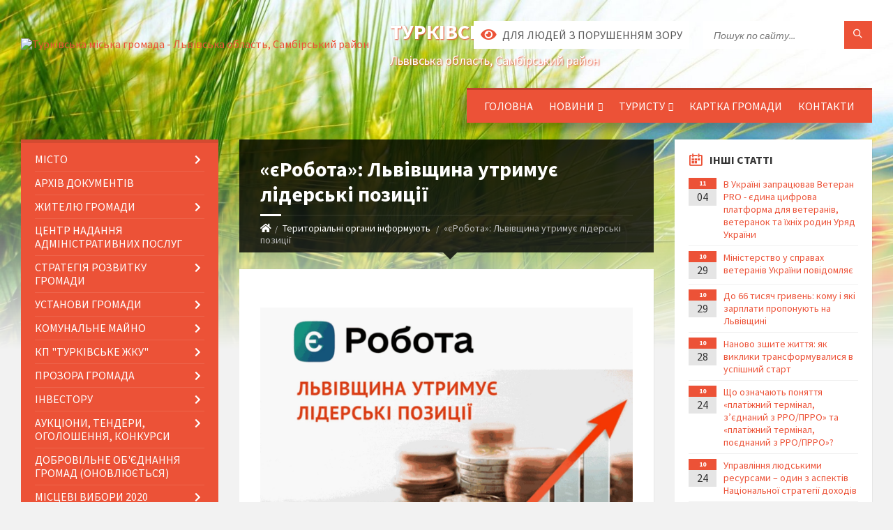

--- FILE ---
content_type: text/css;charset=UTF-8
request_url: https://gromada.org.ua/themes/2021_townpress/css/103794/theme_vip.css?v=1762327216
body_size: -1253
content:

	@import '../red.css?v=1762327216';
	
